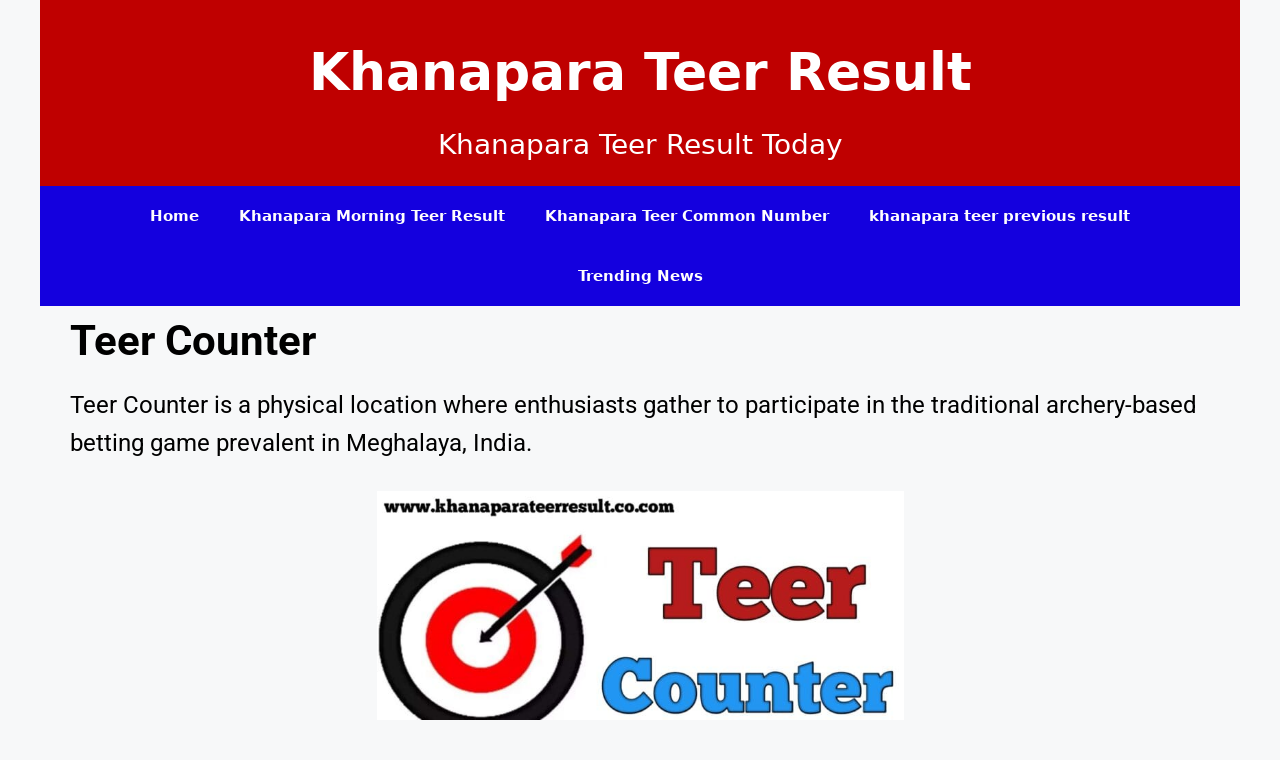

--- FILE ---
content_type: text/html; charset=UTF-8
request_url: https://khanaparateerresult.co.com/teer-counter/
body_size: 18639
content:
<!DOCTYPE html>
<html lang="en-US">
<head>
<!-- Google tag (gtag.js) -->
<script async src="https://www.googletagmanager.com/gtag/js?id=G-WRFCJ4SKMH"></script>
<script>
  window.dataLayer = window.dataLayer || [];
  function gtag(){dataLayer.push(arguments);}
  gtag('js', new Date());

  gtag('config', 'G-WRFCJ4SKMH');
</script>
	

	
		<meta charset="UTF-8">
	<link rel="shortcut icon" href="https://khanaparateerresult.co.com/favicon.ico" type="image/x-icon">
	<meta name='robots' content='index, follow, max-image-preview:large, max-snippet:-1, max-video-preview:-1' />
<meta name="viewport" content="width=device-width, initial-scale=1">
	<!-- This site is optimized with the Yoast SEO plugin v26.7 - https://yoast.com/wordpress/plugins/seo/ -->
	<title>Teer Counter</title><link rel="preload" data-rocket-preload as="image" href="https://khanaparateerresult.co.com/wp-content/uploads/2024/01/teer-counter-300x169.jpg" imagesrcset="https://khanaparateerresult.co.com/wp-content/uploads/2024/01/teer-counter-300x169.jpg 300w, https://khanaparateerresult.co.com/wp-content/uploads/2024/01/teer-counter-1024x576.jpg 1024w, https://khanaparateerresult.co.com/wp-content/uploads/2024/01/teer-counter-768x432.jpg 768w, https://khanaparateerresult.co.com/wp-content/uploads/2024/01/teer-counter.jpg 1280w" imagesizes="(max-width: 527px) 100vw, 527px" fetchpriority="high">
	<meta name="description" content="Teer Counter : A Comprehensive GuideEmbark on a journey through the enigmatic world of teer counters, where archery meets luck in the form of numbers" />
	<link rel="canonical" href="https://khanaparateerresult.co.com/teer-counter/" />
	<meta property="og:locale" content="en_US" />
	<meta property="og:type" content="article" />
	<meta property="og:title" content="Teer Counter" />
	<meta property="og:description" content="Teer Counter : A Comprehensive GuideEmbark on a journey through the enigmatic world of teer counters, where archery meets luck in the form of numbers" />
	<meta property="og:url" content="https://khanaparateerresult.co.com/teer-counter/" />
	<meta property="og:site_name" content="Khanapara Teer Result" />
	<meta property="article:publisher" content="https://www.facebook.com/khanaparateerresultshillong" />
	<meta property="article:published_time" content="2024-01-23T10:19:07+00:00" />
	<meta property="article:modified_time" content="2024-02-28T15:20:27+00:00" />
	<meta property="og:image" content="https://khanaparateerresult.co.com/wp-content/uploads/2024/01/teer-counter-300x169.jpg" />
	<meta name="author" content="khanapara" />
	<meta name="twitter:card" content="summary_large_image" />
	<meta name="twitter:creator" content="@khanaparateerr" />
	<meta name="twitter:site" content="@khanaparateerr" />
	<meta name="twitter:label1" content="Written by" />
	<meta name="twitter:data1" content="khanapara" />
	<meta name="twitter:label2" content="Est. reading time" />
	<meta name="twitter:data2" content="5 minutes" />
	<script type="application/ld+json" class="yoast-schema-graph">{"@context":"https://schema.org","@graph":[{"@type":"Article","@id":"https://khanaparateerresult.co.com/teer-counter/#article","isPartOf":{"@id":"https://khanaparateerresult.co.com/teer-counter/"},"author":{"name":"khanapara","@id":"https://khanaparateerresult.co.com/#/schema/person/a4ba5a6dca3d68b3eab82de8b1598667"},"headline":"Teer Counter","datePublished":"2024-01-23T10:19:07+00:00","dateModified":"2024-02-28T15:20:27+00:00","mainEntityOfPage":{"@id":"https://khanaparateerresult.co.com/teer-counter/"},"wordCount":908,"commentCount":0,"image":{"@id":"https://khanaparateerresult.co.com/teer-counter/#primaryimage"},"thumbnailUrl":"https://khanaparateerresult.co.com/wp-content/uploads/2024/01/teer-counter-300x169.jpg","articleSection":["Blog"],"inLanguage":"en-US","potentialAction":[{"@type":"CommentAction","name":"Comment","target":["https://khanaparateerresult.co.com/teer-counter/#respond"]}]},{"@type":"WebPage","@id":"https://khanaparateerresult.co.com/teer-counter/","url":"https://khanaparateerresult.co.com/teer-counter/","name":"Teer Counter","isPartOf":{"@id":"https://khanaparateerresult.co.com/#website"},"primaryImageOfPage":{"@id":"https://khanaparateerresult.co.com/teer-counter/#primaryimage"},"image":{"@id":"https://khanaparateerresult.co.com/teer-counter/#primaryimage"},"thumbnailUrl":"https://khanaparateerresult.co.com/wp-content/uploads/2024/01/teer-counter-300x169.jpg","datePublished":"2024-01-23T10:19:07+00:00","dateModified":"2024-02-28T15:20:27+00:00","author":{"@id":"https://khanaparateerresult.co.com/#/schema/person/a4ba5a6dca3d68b3eab82de8b1598667"},"description":"Teer Counter : A Comprehensive GuideEmbark on a journey through the enigmatic world of teer counters, where archery meets luck in the form of numbers","breadcrumb":{"@id":"https://khanaparateerresult.co.com/teer-counter/#breadcrumb"},"inLanguage":"en-US","potentialAction":[{"@type":"ReadAction","target":["https://khanaparateerresult.co.com/teer-counter/"]}]},{"@type":"ImageObject","inLanguage":"en-US","@id":"https://khanaparateerresult.co.com/teer-counter/#primaryimage","url":"https://khanaparateerresult.co.com/wp-content/uploads/2024/01/teer-counter.jpg","contentUrl":"https://khanaparateerresult.co.com/wp-content/uploads/2024/01/teer-counter.jpg","width":1280,"height":720,"caption":"teer-counter"},{"@type":"BreadcrumbList","@id":"https://khanaparateerresult.co.com/teer-counter/#breadcrumb","itemListElement":[{"@type":"ListItem","position":1,"name":"Home","item":"https://khanaparateerresult.co.com/"},{"@type":"ListItem","position":2,"name":"Teer Counter"}]},{"@type":"WebSite","@id":"https://khanaparateerresult.co.com/#website","url":"https://khanaparateerresult.co.com/","name":"khanapara Teer Result","description":"Khanapara Teer Result Today","potentialAction":[{"@type":"SearchAction","target":{"@type":"EntryPoint","urlTemplate":"https://khanaparateerresult.co.com/?s={search_term_string}"},"query-input":{"@type":"PropertyValueSpecification","valueRequired":true,"valueName":"search_term_string"}}],"inLanguage":"en-US"},{"@type":"Person","@id":"https://khanaparateerresult.co.com/#/schema/person/a4ba5a6dca3d68b3eab82de8b1598667","name":"khanapara","image":{"@type":"ImageObject","inLanguage":"en-US","@id":"https://khanaparateerresult.co.com/#/schema/person/image/","url":"https://secure.gravatar.com/avatar/1780d1b662a16cd9374c45be08950ed634fbbab9b4e53eb4cf6ea0d730566c76?s=96&d=mm&r=g","contentUrl":"https://secure.gravatar.com/avatar/1780d1b662a16cd9374c45be08950ed634fbbab9b4e53eb4cf6ea0d730566c76?s=96&d=mm&r=g","caption":"khanapara"},"sameAs":["https://khanaparateerresult.co.com/"]}]}</script>
	<!-- / Yoast SEO plugin. -->


<link rel="alternate" type="application/rss+xml" title="Khanapara Teer Result &raquo; Feed" href="https://khanaparateerresult.co.com/feed/" />
<link rel="alternate" type="application/rss+xml" title="Khanapara Teer Result &raquo; Comments Feed" href="https://khanaparateerresult.co.com/comments/feed/" />
<link rel="alternate" type="application/rss+xml" title="Khanapara Teer Result &raquo; Teer Counter Comments Feed" href="https://khanaparateerresult.co.com/teer-counter/feed/" />
<style id='wp-img-auto-sizes-contain-inline-css'>
img:is([sizes=auto i],[sizes^="auto," i]){contain-intrinsic-size:3000px 1500px}
/*# sourceURL=wp-img-auto-sizes-contain-inline-css */
</style>
<style id='wp-emoji-styles-inline-css'>

	img.wp-smiley, img.emoji {
		display: inline !important;
		border: none !important;
		box-shadow: none !important;
		height: 1em !important;
		width: 1em !important;
		margin: 0 0.07em !important;
		vertical-align: -0.1em !important;
		background: none !important;
		padding: 0 !important;
	}
/*# sourceURL=wp-emoji-styles-inline-css */
</style>
<style id='classic-theme-styles-inline-css'>
/*! This file is auto-generated */
.wp-block-button__link{color:#fff;background-color:#32373c;border-radius:9999px;box-shadow:none;text-decoration:none;padding:calc(.667em + 2px) calc(1.333em + 2px);font-size:1.125em}.wp-block-file__button{background:#32373c;color:#fff;text-decoration:none}
/*# sourceURL=/wp-includes/css/classic-themes.min.css */
</style>
<style id='global-styles-inline-css'>
:root{--wp--preset--aspect-ratio--square: 1;--wp--preset--aspect-ratio--4-3: 4/3;--wp--preset--aspect-ratio--3-4: 3/4;--wp--preset--aspect-ratio--3-2: 3/2;--wp--preset--aspect-ratio--2-3: 2/3;--wp--preset--aspect-ratio--16-9: 16/9;--wp--preset--aspect-ratio--9-16: 9/16;--wp--preset--color--black: #000000;--wp--preset--color--cyan-bluish-gray: #abb8c3;--wp--preset--color--white: #ffffff;--wp--preset--color--pale-pink: #f78da7;--wp--preset--color--vivid-red: #cf2e2e;--wp--preset--color--luminous-vivid-orange: #ff6900;--wp--preset--color--luminous-vivid-amber: #fcb900;--wp--preset--color--light-green-cyan: #7bdcb5;--wp--preset--color--vivid-green-cyan: #00d084;--wp--preset--color--pale-cyan-blue: #8ed1fc;--wp--preset--color--vivid-cyan-blue: #0693e3;--wp--preset--color--vivid-purple: #9b51e0;--wp--preset--color--contrast: var(--contrast);--wp--preset--color--contrast-2: var(--contrast-2);--wp--preset--color--contrast-3: var(--contrast-3);--wp--preset--color--base: var(--base);--wp--preset--color--base-2: var(--base-2);--wp--preset--color--base-3: var(--base-3);--wp--preset--color--accent: var(--accent);--wp--preset--gradient--vivid-cyan-blue-to-vivid-purple: linear-gradient(135deg,rgb(6,147,227) 0%,rgb(155,81,224) 100%);--wp--preset--gradient--light-green-cyan-to-vivid-green-cyan: linear-gradient(135deg,rgb(122,220,180) 0%,rgb(0,208,130) 100%);--wp--preset--gradient--luminous-vivid-amber-to-luminous-vivid-orange: linear-gradient(135deg,rgb(252,185,0) 0%,rgb(255,105,0) 100%);--wp--preset--gradient--luminous-vivid-orange-to-vivid-red: linear-gradient(135deg,rgb(255,105,0) 0%,rgb(207,46,46) 100%);--wp--preset--gradient--very-light-gray-to-cyan-bluish-gray: linear-gradient(135deg,rgb(238,238,238) 0%,rgb(169,184,195) 100%);--wp--preset--gradient--cool-to-warm-spectrum: linear-gradient(135deg,rgb(74,234,220) 0%,rgb(151,120,209) 20%,rgb(207,42,186) 40%,rgb(238,44,130) 60%,rgb(251,105,98) 80%,rgb(254,248,76) 100%);--wp--preset--gradient--blush-light-purple: linear-gradient(135deg,rgb(255,206,236) 0%,rgb(152,150,240) 100%);--wp--preset--gradient--blush-bordeaux: linear-gradient(135deg,rgb(254,205,165) 0%,rgb(254,45,45) 50%,rgb(107,0,62) 100%);--wp--preset--gradient--luminous-dusk: linear-gradient(135deg,rgb(255,203,112) 0%,rgb(199,81,192) 50%,rgb(65,88,208) 100%);--wp--preset--gradient--pale-ocean: linear-gradient(135deg,rgb(255,245,203) 0%,rgb(182,227,212) 50%,rgb(51,167,181) 100%);--wp--preset--gradient--electric-grass: linear-gradient(135deg,rgb(202,248,128) 0%,rgb(113,206,126) 100%);--wp--preset--gradient--midnight: linear-gradient(135deg,rgb(2,3,129) 0%,rgb(40,116,252) 100%);--wp--preset--font-size--small: 13px;--wp--preset--font-size--medium: 20px;--wp--preset--font-size--large: 36px;--wp--preset--font-size--x-large: 42px;--wp--preset--spacing--20: 0.44rem;--wp--preset--spacing--30: 0.67rem;--wp--preset--spacing--40: 1rem;--wp--preset--spacing--50: 1.5rem;--wp--preset--spacing--60: 2.25rem;--wp--preset--spacing--70: 3.38rem;--wp--preset--spacing--80: 5.06rem;--wp--preset--shadow--natural: 6px 6px 9px rgba(0, 0, 0, 0.2);--wp--preset--shadow--deep: 12px 12px 50px rgba(0, 0, 0, 0.4);--wp--preset--shadow--sharp: 6px 6px 0px rgba(0, 0, 0, 0.2);--wp--preset--shadow--outlined: 6px 6px 0px -3px rgb(255, 255, 255), 6px 6px rgb(0, 0, 0);--wp--preset--shadow--crisp: 6px 6px 0px rgb(0, 0, 0);}:where(.is-layout-flex){gap: 0.5em;}:where(.is-layout-grid){gap: 0.5em;}body .is-layout-flex{display: flex;}.is-layout-flex{flex-wrap: wrap;align-items: center;}.is-layout-flex > :is(*, div){margin: 0;}body .is-layout-grid{display: grid;}.is-layout-grid > :is(*, div){margin: 0;}:where(.wp-block-columns.is-layout-flex){gap: 2em;}:where(.wp-block-columns.is-layout-grid){gap: 2em;}:where(.wp-block-post-template.is-layout-flex){gap: 1.25em;}:where(.wp-block-post-template.is-layout-grid){gap: 1.25em;}.has-black-color{color: var(--wp--preset--color--black) !important;}.has-cyan-bluish-gray-color{color: var(--wp--preset--color--cyan-bluish-gray) !important;}.has-white-color{color: var(--wp--preset--color--white) !important;}.has-pale-pink-color{color: var(--wp--preset--color--pale-pink) !important;}.has-vivid-red-color{color: var(--wp--preset--color--vivid-red) !important;}.has-luminous-vivid-orange-color{color: var(--wp--preset--color--luminous-vivid-orange) !important;}.has-luminous-vivid-amber-color{color: var(--wp--preset--color--luminous-vivid-amber) !important;}.has-light-green-cyan-color{color: var(--wp--preset--color--light-green-cyan) !important;}.has-vivid-green-cyan-color{color: var(--wp--preset--color--vivid-green-cyan) !important;}.has-pale-cyan-blue-color{color: var(--wp--preset--color--pale-cyan-blue) !important;}.has-vivid-cyan-blue-color{color: var(--wp--preset--color--vivid-cyan-blue) !important;}.has-vivid-purple-color{color: var(--wp--preset--color--vivid-purple) !important;}.has-black-background-color{background-color: var(--wp--preset--color--black) !important;}.has-cyan-bluish-gray-background-color{background-color: var(--wp--preset--color--cyan-bluish-gray) !important;}.has-white-background-color{background-color: var(--wp--preset--color--white) !important;}.has-pale-pink-background-color{background-color: var(--wp--preset--color--pale-pink) !important;}.has-vivid-red-background-color{background-color: var(--wp--preset--color--vivid-red) !important;}.has-luminous-vivid-orange-background-color{background-color: var(--wp--preset--color--luminous-vivid-orange) !important;}.has-luminous-vivid-amber-background-color{background-color: var(--wp--preset--color--luminous-vivid-amber) !important;}.has-light-green-cyan-background-color{background-color: var(--wp--preset--color--light-green-cyan) !important;}.has-vivid-green-cyan-background-color{background-color: var(--wp--preset--color--vivid-green-cyan) !important;}.has-pale-cyan-blue-background-color{background-color: var(--wp--preset--color--pale-cyan-blue) !important;}.has-vivid-cyan-blue-background-color{background-color: var(--wp--preset--color--vivid-cyan-blue) !important;}.has-vivid-purple-background-color{background-color: var(--wp--preset--color--vivid-purple) !important;}.has-black-border-color{border-color: var(--wp--preset--color--black) !important;}.has-cyan-bluish-gray-border-color{border-color: var(--wp--preset--color--cyan-bluish-gray) !important;}.has-white-border-color{border-color: var(--wp--preset--color--white) !important;}.has-pale-pink-border-color{border-color: var(--wp--preset--color--pale-pink) !important;}.has-vivid-red-border-color{border-color: var(--wp--preset--color--vivid-red) !important;}.has-luminous-vivid-orange-border-color{border-color: var(--wp--preset--color--luminous-vivid-orange) !important;}.has-luminous-vivid-amber-border-color{border-color: var(--wp--preset--color--luminous-vivid-amber) !important;}.has-light-green-cyan-border-color{border-color: var(--wp--preset--color--light-green-cyan) !important;}.has-vivid-green-cyan-border-color{border-color: var(--wp--preset--color--vivid-green-cyan) !important;}.has-pale-cyan-blue-border-color{border-color: var(--wp--preset--color--pale-cyan-blue) !important;}.has-vivid-cyan-blue-border-color{border-color: var(--wp--preset--color--vivid-cyan-blue) !important;}.has-vivid-purple-border-color{border-color: var(--wp--preset--color--vivid-purple) !important;}.has-vivid-cyan-blue-to-vivid-purple-gradient-background{background: var(--wp--preset--gradient--vivid-cyan-blue-to-vivid-purple) !important;}.has-light-green-cyan-to-vivid-green-cyan-gradient-background{background: var(--wp--preset--gradient--light-green-cyan-to-vivid-green-cyan) !important;}.has-luminous-vivid-amber-to-luminous-vivid-orange-gradient-background{background: var(--wp--preset--gradient--luminous-vivid-amber-to-luminous-vivid-orange) !important;}.has-luminous-vivid-orange-to-vivid-red-gradient-background{background: var(--wp--preset--gradient--luminous-vivid-orange-to-vivid-red) !important;}.has-very-light-gray-to-cyan-bluish-gray-gradient-background{background: var(--wp--preset--gradient--very-light-gray-to-cyan-bluish-gray) !important;}.has-cool-to-warm-spectrum-gradient-background{background: var(--wp--preset--gradient--cool-to-warm-spectrum) !important;}.has-blush-light-purple-gradient-background{background: var(--wp--preset--gradient--blush-light-purple) !important;}.has-blush-bordeaux-gradient-background{background: var(--wp--preset--gradient--blush-bordeaux) !important;}.has-luminous-dusk-gradient-background{background: var(--wp--preset--gradient--luminous-dusk) !important;}.has-pale-ocean-gradient-background{background: var(--wp--preset--gradient--pale-ocean) !important;}.has-electric-grass-gradient-background{background: var(--wp--preset--gradient--electric-grass) !important;}.has-midnight-gradient-background{background: var(--wp--preset--gradient--midnight) !important;}.has-small-font-size{font-size: var(--wp--preset--font-size--small) !important;}.has-medium-font-size{font-size: var(--wp--preset--font-size--medium) !important;}.has-large-font-size{font-size: var(--wp--preset--font-size--large) !important;}.has-x-large-font-size{font-size: var(--wp--preset--font-size--x-large) !important;}
:where(.wp-block-post-template.is-layout-flex){gap: 1.25em;}:where(.wp-block-post-template.is-layout-grid){gap: 1.25em;}
:where(.wp-block-term-template.is-layout-flex){gap: 1.25em;}:where(.wp-block-term-template.is-layout-grid){gap: 1.25em;}
:where(.wp-block-columns.is-layout-flex){gap: 2em;}:where(.wp-block-columns.is-layout-grid){gap: 2em;}
:root :where(.wp-block-pullquote){font-size: 1.5em;line-height: 1.6;}
/*# sourceURL=global-styles-inline-css */
</style>
<link rel='stylesheet' id='generate-comments-css' href='https://khanaparateerresult.co.com/wp-content/themes/generatepress/assets/css/components/comments.min.css?ver=3.6.0' media='all' />
<link rel='stylesheet' id='generate-widget-areas-css' href='https://khanaparateerresult.co.com/wp-content/themes/generatepress/assets/css/components/widget-areas.min.css?ver=3.6.0' media='all' />
<link rel='stylesheet' id='generate-style-css' href='https://khanaparateerresult.co.com/wp-content/themes/generatepress/assets/css/main.min.css?ver=3.6.0' media='all' />
<style id='generate-style-inline-css'>
body{background-color:var(--base-2);color:#000000;}a{color:var(--accent);}a{text-decoration:underline;}.entry-title a, .site-branding a, a.button, .wp-block-button__link, .main-navigation a{text-decoration:none;}a:hover, a:focus, a:active{color:var(--contrast);}.wp-block-group__inner-container{max-width:1200px;margin-left:auto;margin-right:auto;}.dropdown-click .main-navigation ul ul{display:none;visibility:hidden;}.dropdown-click .main-navigation ul ul ul.toggled-on{left:0;top:auto;position:relative;box-shadow:none;border-bottom:1px solid rgba(0,0,0,0.05);}.dropdown-click .main-navigation ul ul li:last-child > ul.toggled-on{border-bottom:0;}.dropdown-click .main-navigation ul.toggled-on, .dropdown-click .main-navigation ul li.sfHover > ul.toggled-on{display:block;left:auto;right:auto;opacity:1;visibility:visible;pointer-events:auto;height:auto;overflow:visible;float:none;}.dropdown-click .main-navigation.sub-menu-left .sub-menu.toggled-on, .dropdown-click .main-navigation.sub-menu-left ul li.sfHover > ul.toggled-on{right:0;}.dropdown-click nav ul ul ul{background-color:transparent;}.dropdown-click .widget-area .main-navigation ul ul{top:auto;position:absolute;float:none;width:100%;left:-99999px;}.dropdown-click .widget-area .main-navigation ul ul.toggled-on{position:relative;left:0;right:0;}.dropdown-click .widget-area.sidebar .main-navigation ul li.sfHover ul, .dropdown-click .widget-area.sidebar .main-navigation ul li:hover ul{right:0;left:0;}.dropdown-click .sfHover > a > .dropdown-menu-toggle > .gp-icon svg{transform:rotate(180deg);}.menu-item-has-children  .dropdown-menu-toggle[role="presentation"]{pointer-events:none;}:root{--contrast:#222222;--contrast-2:#000000;--contrast-3:#b2b2be;--base:#f0f0f0;--base-2:#f7f8f9;--base-3:#ffffff;--accent:#1e73be;}:root .has-contrast-color{color:var(--contrast);}:root .has-contrast-background-color{background-color:var(--contrast);}:root .has-contrast-2-color{color:var(--contrast-2);}:root .has-contrast-2-background-color{background-color:var(--contrast-2);}:root .has-contrast-3-color{color:var(--contrast-3);}:root .has-contrast-3-background-color{background-color:var(--contrast-3);}:root .has-base-color{color:var(--base);}:root .has-base-background-color{background-color:var(--base);}:root .has-base-2-color{color:var(--base-2);}:root .has-base-2-background-color{background-color:var(--base-2);}:root .has-base-3-color{color:var(--base-3);}:root .has-base-3-background-color{background-color:var(--base-3);}:root .has-accent-color{color:var(--accent);}:root .has-accent-background-color{background-color:var(--accent);}h1{font-weight:600;}@media (max-width:768px){h1{font-size:30px;line-height:1.1em;margin-bottom:19px;}}h2{font-weight:500;}@media (max-width:768px){h2{font-size:24px;}}.main-title{font-size:52px;line-height:2;}@media (max-width:768px){.main-title{font-size:26px;}}.site-description{font-size:28px;}@media (max-width:768px){.site-description{font-size:18px;}}.main-navigation a, .main-navigation .menu-toggle, .main-navigation .menu-bar-items{font-weight:700;line-height:3.1;}body{line-height:1.7;}p{margin-bottom:1.2em;}.top-bar{background-color:#636363;color:#ffffff;}.top-bar a{color:#ffffff;}.top-bar a:hover{color:#303030;}.site-header{background-color:#bf0000;}.main-title a,.main-title a:hover{color:#ffffff;}.site-description{color:#ffffff;}.main-navigation,.main-navigation ul ul{background-color:#1400de;}.main-navigation .main-nav ul li a, .main-navigation .menu-toggle, .main-navigation .menu-bar-items{color:#fffefe;}.main-navigation .main-nav ul li:not([class*="current-menu-"]):hover > a, .main-navigation .main-nav ul li:not([class*="current-menu-"]):focus > a, .main-navigation .main-nav ul li.sfHover:not([class*="current-menu-"]) > a, .main-navigation .menu-bar-item:hover > a, .main-navigation .menu-bar-item.sfHover > a{color:#f7ff00;background-color:#0600c0;}button.menu-toggle:hover,button.menu-toggle:focus{color:#fffefe;}.main-navigation .main-nav ul li[class*="current-menu-"] > a{color:#ffffff;background-color:#0600c0;}.navigation-search input[type="search"],.navigation-search input[type="search"]:active, .navigation-search input[type="search"]:focus, .main-navigation .main-nav ul li.search-item.active > a, .main-navigation .menu-bar-items .search-item.active > a{color:#f7ff00;background-color:#0600c0;}.main-navigation ul ul{background-color:var(--base);}.separate-containers .inside-article, .separate-containers .comments-area, .separate-containers .page-header, .one-container .container, .separate-containers .paging-navigation, .inside-page-header{background-color:var(--base-3);}.entry-title a{color:var(--contrast);}.entry-title a:hover{color:var(--contrast-2);}.entry-meta{color:var(--contrast-2);}.sidebar .widget{background-color:var(--base-3);}.footer-widgets{background-color:#fff7f7;}.footer-widgets a{color:#0a2aff;}.footer-widgets a:hover{color:#0027ff;}.site-info{color:#ffffff;background-color:#281d1d;}input[type="text"],input[type="email"],input[type="url"],input[type="password"],input[type="search"],input[type="tel"],input[type="number"],textarea,select{color:var(--contrast);background-color:var(--base-2);border-color:var(--base);}input[type="text"]:focus,input[type="email"]:focus,input[type="url"]:focus,input[type="password"]:focus,input[type="search"]:focus,input[type="tel"]:focus,input[type="number"]:focus,textarea:focus,select:focus{color:var(--contrast);background-color:var(--base-2);border-color:var(--contrast-3);}button,html input[type="button"],input[type="reset"],input[type="submit"],a.button,a.wp-block-button__link:not(.has-background){color:#ffffff;background-color:#55555e;}button:hover,html input[type="button"]:hover,input[type="reset"]:hover,input[type="submit"]:hover,a.button:hover,button:focus,html input[type="button"]:focus,input[type="reset"]:focus,input[type="submit"]:focus,a.button:focus,a.wp-block-button__link:not(.has-background):active,a.wp-block-button__link:not(.has-background):focus,a.wp-block-button__link:not(.has-background):hover{color:#ffffff;background-color:#3f4047;}a.generate-back-to-top{background-color:rgba( 0,0,0,0.4 );color:#ffffff;}a.generate-back-to-top:hover,a.generate-back-to-top:focus{background-color:rgba( 0,0,0,0.6 );color:#ffffff;}:root{--gp-search-modal-bg-color:var(--base-3);--gp-search-modal-text-color:var(--contrast);--gp-search-modal-overlay-bg-color:rgba(0,0,0,0.2);}@media (max-width:768px){.main-navigation .menu-bar-item:hover > a, .main-navigation .menu-bar-item.sfHover > a{background:none;color:#fffefe;}}.nav-below-header .main-navigation .inside-navigation.grid-container, .nav-above-header .main-navigation .inside-navigation.grid-container{padding:0px 20px 0px 20px;}.site-main .wp-block-group__inner-container{padding:40px;}.separate-containers .paging-navigation{padding-top:20px;padding-bottom:20px;}.entry-content .alignwide, body:not(.no-sidebar) .entry-content .alignfull{margin-left:-40px;width:calc(100% + 80px);max-width:calc(100% + 80px);}.rtl .menu-item-has-children .dropdown-menu-toggle{padding-left:20px;}.rtl .main-navigation .main-nav ul li.menu-item-has-children > a{padding-right:20px;}@media (max-width:768px){.separate-containers .inside-article, .separate-containers .comments-area, .separate-containers .page-header, .separate-containers .paging-navigation, .one-container .site-content, .inside-page-header{padding:30px;}.site-main .wp-block-group__inner-container{padding:30px;}.inside-top-bar{padding-right:30px;padding-left:30px;}.inside-header{padding-right:30px;padding-left:30px;}.widget-area .widget{padding-top:30px;padding-right:30px;padding-bottom:30px;padding-left:30px;}.footer-widgets-container{padding-top:30px;padding-right:30px;padding-bottom:30px;padding-left:30px;}.inside-site-info{padding-right:30px;padding-left:30px;}.entry-content .alignwide, body:not(.no-sidebar) .entry-content .alignfull{margin-left:-30px;width:calc(100% + 60px);max-width:calc(100% + 60px);}.one-container .site-main .paging-navigation{margin-bottom:20px;}}/* End cached CSS */.is-right-sidebar{width:30%;}.is-left-sidebar{width:30%;}.site-content .content-area{width:70%;}@media (max-width:768px){.main-navigation .menu-toggle,.sidebar-nav-mobile:not(#sticky-placeholder){display:block;}.main-navigation ul,.gen-sidebar-nav,.main-navigation:not(.slideout-navigation):not(.toggled) .main-nav > ul,.has-inline-mobile-toggle #site-navigation .inside-navigation > *:not(.navigation-search):not(.main-nav){display:none;}.nav-align-right .inside-navigation,.nav-align-center .inside-navigation{justify-content:space-between;}}
.elementor-template-full-width .site-content{display:block;}
/*# sourceURL=generate-style-inline-css */
</style>
<link rel='stylesheet' id='elementor-frontend-css' href='https://khanaparateerresult.co.com/wp-content/plugins/elementor/assets/css/frontend.min.css?ver=3.34.1' media='all' />
<link rel='stylesheet' id='elementor-post-11-css' href='https://khanaparateerresult.co.com/wp-content/uploads/elementor/css/post-11.css?ver=1768487641' media='all' />
<link rel='stylesheet' id='elementor-post-452-css' href='https://khanaparateerresult.co.com/wp-content/uploads/elementor/css/post-452.css?ver=1768487641' media='all' />
<link data-minify="1" rel='stylesheet' id='elementor-gf-local-roboto-css' href='https://khanaparateerresult.co.com/wp-content/cache/min/1/wp-content/uploads/elementor/google-fonts/css/roboto.css?ver=1768487642' media='all' />
<link data-minify="1" rel='stylesheet' id='elementor-gf-local-robotoslab-css' href='https://khanaparateerresult.co.com/wp-content/cache/min/1/wp-content/uploads/elementor/google-fonts/css/robotoslab.css?ver=1768487642' media='all' />
<script src="https://khanaparateerresult.co.com/wp-includes/js/jquery/jquery.min.js?ver=3.7.1" id="jquery-core-js"></script>
<script src="https://khanaparateerresult.co.com/wp-includes/js/jquery/jquery-migrate.min.js?ver=3.4.1" id="jquery-migrate-js"></script>
<link rel="https://api.w.org/" href="https://khanaparateerresult.co.com/wp-json/" /><link rel="alternate" title="JSON" type="application/json" href="https://khanaparateerresult.co.com/wp-json/wp/v2/posts/433" />    		<script  id="feedify_webscript" >
				var feedify = feedify || {};
				window.feedify_options={fedify_url:"https://app.feedify.net/",sw:"/wp-content/plugins/push-notification-by-feedify/sdk_files",scope:"/wp-content/plugins/push-notification-by-feedify/sdk_files/push/"};
				(function (window, document){
					function addScript( script_url ){
						var s = document.createElement('script');
						s.type = 'text/javascript';
						s.src = script_url;
						document.getElementsByTagName('head')[0].appendChild(s);
					}
					addScript('https://cdn.feedify.net/getjs/feedbackembad-min-3.0.js');
				})(window, document);
			</script>
    	<link rel="pingback" href="https://khanaparateerresult.co.com/xmlrpc.php">
<meta name="generator" content="Elementor 3.34.1; features: e_font_icon_svg, additional_custom_breakpoints; settings: css_print_method-external, google_font-enabled, font_display-swap">
			<style>
				.e-con.e-parent:nth-of-type(n+4):not(.e-lazyloaded):not(.e-no-lazyload),
				.e-con.e-parent:nth-of-type(n+4):not(.e-lazyloaded):not(.e-no-lazyload) * {
					background-image: none !important;
				}
				@media screen and (max-height: 1024px) {
					.e-con.e-parent:nth-of-type(n+3):not(.e-lazyloaded):not(.e-no-lazyload),
					.e-con.e-parent:nth-of-type(n+3):not(.e-lazyloaded):not(.e-no-lazyload) * {
						background-image: none !important;
					}
				}
				@media screen and (max-height: 640px) {
					.e-con.e-parent:nth-of-type(n+2):not(.e-lazyloaded):not(.e-no-lazyload),
					.e-con.e-parent:nth-of-type(n+2):not(.e-lazyloaded):not(.e-no-lazyload) * {
						background-image: none !important;
					}
				}
			</style>
			<link rel="icon" href="https://khanaparateerresult.co.com/wp-content/uploads/2024/01/cropped-images-9-32x32.jpeg" sizes="32x32" />
<link rel="icon" href="https://khanaparateerresult.co.com/wp-content/uploads/2024/01/cropped-images-9-192x192.jpeg" sizes="192x192" />
<link rel="apple-touch-icon" href="https://khanaparateerresult.co.com/wp-content/uploads/2024/01/cropped-images-9-180x180.jpeg" />
<meta name="msapplication-TileImage" content="https://khanaparateerresult.co.com/wp-content/uploads/2024/01/cropped-images-9-270x270.jpeg" />
		<style id="wp-custom-css">
			p {
  font-size: 24px;
  line-height: 1.6; /* optional: readability improve करने के लिए */
}

.disclaimer {
  background: #fff9f0;
  border-left: 4px solid #f59e0b;
  padding: 12px 15px;
  margin: 15px 0;
  font-size: 15px;
  line-height: 1.5;
  border-radius: 5px;
}

.copyright {
  text-align: center;
  font-size: 14px;
  color: #ccc;         /* हल्का grey ताकि soft दिखे */
  padding: 12px 0;
  border-top: 1px solid #333; /* dark divider */
  margin-top: 20px;
}
.copyright strong {
  color: #fff;         /* brand/important text white */
}



		</style>
		<noscript><style id="rocket-lazyload-nojs-css">.rll-youtube-player, [data-lazy-src]{display:none !important;}</style></noscript><meta name="yandex-verification" content="bdf2cea521abe224" />	

	<style id="rocket-lazyrender-inline-css">[data-wpr-lazyrender] {content-visibility: auto;}</style><meta name="generator" content="WP Rocket 3.19.4" data-wpr-features="wpr_minify_js wpr_lazyload_images wpr_automatic_lazy_rendering wpr_oci wpr_minify_css wpr_desktop" /></head>

<body class="wp-singular post-template-default single single-post postid-433 single-format-standard wp-embed-responsive wp-theme-generatepress right-sidebar nav-below-header separate-containers header-aligned-center dropdown-click dropdown-click-menu-item elementor-default elementor-template-full-width elementor-kit-11 elementor-page-452 full-width-content" itemtype="https://schema.org/Blog" itemscope>
	<a class="screen-reader-text skip-link" href="#content" title="Skip to content">Skip to content</a>		<header class="site-header grid-container" id="masthead" aria-label="Site"  itemtype="https://schema.org/WPHeader" itemscope>
			<div  class="inside-header grid-container">
				<div  class="site-branding">
						<p class="main-title" itemprop="headline">
					<a href="https://khanaparateerresult.co.com/" rel="home">Khanapara Teer Result</a>
				</p>
						<p class="site-description" itemprop="description">Khanapara Teer Result Today</p>
					</div>			</div>
		</header>
				<nav class="main-navigation grid-container nav-align-center sub-menu-left" id="site-navigation" aria-label="Primary"  itemtype="https://schema.org/SiteNavigationElement" itemscope>
			<div class="inside-navigation grid-container">
								<button class="menu-toggle" aria-controls="primary-menu" aria-expanded="false">
					<span class="gp-icon icon-menu-bars"><svg viewBox="0 0 512 512" aria-hidden="true" xmlns="http://www.w3.org/2000/svg" width="1em" height="1em"><path d="M0 96c0-13.255 10.745-24 24-24h464c13.255 0 24 10.745 24 24s-10.745 24-24 24H24c-13.255 0-24-10.745-24-24zm0 160c0-13.255 10.745-24 24-24h464c13.255 0 24 10.745 24 24s-10.745 24-24 24H24c-13.255 0-24-10.745-24-24zm0 160c0-13.255 10.745-24 24-24h464c13.255 0 24 10.745 24 24s-10.745 24-24 24H24c-13.255 0-24-10.745-24-24z" /></svg><svg viewBox="0 0 512 512" aria-hidden="true" xmlns="http://www.w3.org/2000/svg" width="1em" height="1em"><path d="M71.029 71.029c9.373-9.372 24.569-9.372 33.942 0L256 222.059l151.029-151.03c9.373-9.372 24.569-9.372 33.942 0 9.372 9.373 9.372 24.569 0 33.942L289.941 256l151.03 151.029c9.372 9.373 9.372 24.569 0 33.942-9.373 9.372-24.569 9.372-33.942 0L256 289.941l-151.029 151.03c-9.373 9.372-24.569 9.372-33.942 0-9.372-9.373-9.372-24.569 0-33.942L222.059 256 71.029 104.971c-9.372-9.373-9.372-24.569 0-33.942z" /></svg></span><span class="mobile-menu">Menu</span>				</button>
				<div id="primary-menu" class="main-nav"><ul id="menu-main" class=" menu sf-menu"><li id="menu-item-93" class="menu-item menu-item-type-custom menu-item-object-custom menu-item-home menu-item-93"><a href="https://khanaparateerresult.co.com">Home</a></li>
<li id="menu-item-2532" class="menu-item menu-item-type-post_type menu-item-object-post menu-item-2532"><a href="https://khanaparateerresult.co.com/khanapara-morning-teer-result/">Khanapara Morning Teer Result</a></li>
<li id="menu-item-2533" class="menu-item menu-item-type-post_type menu-item-object-post menu-item-2533"><a href="https://khanaparateerresult.co.com/khanapara-teer-common-number/">Khanapara Teer Common Number</a></li>
<li id="menu-item-2534" class="menu-item menu-item-type-post_type menu-item-object-post menu-item-2534"><a href="https://khanaparateerresult.co.com/khanapara-teer-previous-result/">khanapara teer previous result</a></li>
<li id="menu-item-6897" class="menu-item menu-item-type-taxonomy menu-item-object-category menu-item-6897"><a href="https://khanaparateerresult.co.com/trending-news/">Trending News</a></li>
</ul></div>			</div>
		</nav>
		
	<div  class="site grid-container container hfeed" id="page">
				<div  class="site-content" id="content">
					<div  data-elementor-type="single-post" data-elementor-id="452" class="elementor elementor-452 elementor-location-single post-433 post type-post status-publish format-standard hentry category-blog" data-elementor-post-type="elementor_library">
			<div class="elementor-element elementor-element-3f3d9ac e-flex e-con-boxed e-con e-parent" data-id="3f3d9ac" data-element_type="container">
					<div class="e-con-inner">
				<div class="elementor-element elementor-element-6c208de elementor-widget elementor-widget-theme-post-content" data-id="6c208de" data-element_type="widget" data-widget_type="theme-post-content.default">
				<div class="elementor-widget-container">
					<div class="flex flex-grow flex-col max-w-full">
<div class="min-h-[20px] text-message flex flex-col items-start gap-3 whitespace-pre-wrap break-words [.text-message+&amp;]:mt-5 overflow-x-auto" data-message-author-role="assistant" data-message-id="71d541ee-8f94-44a2-b12a-88f69c667b2d">
<div class="markdown prose w-full break-words dark:prose-invert light">
<h1><strong>Teer Counter<br />
</strong></h1>
<p>Teer Counter is a physical location where enthusiasts gather to participate in the traditional archery-based betting game prevalent in Meghalaya, India.</p>
<p><img fetchpriority="high" fetchpriority="high" decoding="async" class=" wp-image-1337 aligncenter" src="https://khanaparateerresult.co.com/wp-content/uploads/2024/01/teer-counter-300x169.jpg" alt="teer-counter" width="527" height="297" srcset="https://khanaparateerresult.co.com/wp-content/uploads/2024/01/teer-counter-300x169.jpg 300w, https://khanaparateerresult.co.com/wp-content/uploads/2024/01/teer-counter-1024x576.jpg 1024w, https://khanaparateerresult.co.com/wp-content/uploads/2024/01/teer-counter-768x432.jpg 768w, https://khanaparateerresult.co.com/wp-content/uploads/2024/01/teer-counter.jpg 1280w" sizes="(max-width: 527px) 100vw, 527px" /></p>
<p>These counters are scattered throughout the state and serve as hubs for players to place their bets on the outcome of Teer rounds.</p>
</div>
<div></div>
<div class="markdown prose w-full break-words dark:prose-invert light">
<p>Managed by local operators, Teer Counters attract a diverse crowd of players, ranging from casual bettors to dedicated enthusiasts. The atmosphere at Teer Counters is often lively and bustling, with players eagerly awaiting the results of each round.</p>
<h2><strong>Shillong Teer Counter</strong></h2>
<p>hillong Teer Counter is a pivotal hub for participants engaging in the traditional archery-based betting game, prevalent in Meghalaya, India.</p>
<p>Situated in Shillong, the capital city, these counters facilitate the placement of bets on the anticipated outcomes of Teer rounds. Managed by local operators, Shillong Teer Counters attract a diverse spectrum of players, ranging from avid enthusiasts to occasional bettors.</p>
<p>The atmosphere at these counters is typically vibrant, characterized by excitement and anticipation as participants eagerly await the results.</p>
<h2><strong>Khanapara Teer Counter</strong></h2>
<p>Khanapara Teer Counter serves as a focal point for enthusiasts participating in the traditional archery-based betting game in Khanapara, Meghalaya, India.</p>
<p>These counters are strategically located throughout the region, providing convenient access for players to place their bets on the Teer rounds. Operated by local authorities, Khanapara Teer Counters attract a diverse array of participants, ranging from seasoned players to newcomers seeking to try their luck.</p>
<p>The ambiance at these counters is often bustling, with excitement and anticipation filling the air as players eagerly await the announcement of Teer results.</p>
<h2><strong>Juwai Teer Counter</strong></h2>
<p>Juwai Teer Counter serves as a prominent venue for enthusiasts engaging in the traditional archery-based betting game in Juwai, Meghalaya, India.</p>
<p>Positioned strategically within the locality, these counters provide a convenient platform for players to place their bets on the Teer rounds.</p>
<p>Operated by local authorities or independent operators, Juwai Teer Counters attract a diverse range of participants, from avid players to occasional bettors.</p>
<p>The atmosphere at these counters is typically bustling and energetic, with anticipation running high as players eagerly await the announcement of Teer results.</p>
<h2><strong>Teer Hit Numbers</strong></h2>
<p>Teer Hit Numbers are the winning digits drawn in the traditional archery-based betting game prevalent in Meghalaya, India. These numbers, typically ranging from 0 to 99, are determined through the outcome of archery sessions held in designated locations.</p>
<p>Players place bets on these numbers, and successful predictions yield cash prizes. Teer Hit Numbers play a crucial role in determining winners and payouts for each round of the game.</p>
<p>Enthusiasts analyze previous results, trends, and other factors to make informed bets, hoping to correctly predict the Hit Numbers.</p>
<h2><strong>Teer Common Numbers</strong></h2>
<p>eer Common Numbers are frequently predicted digits in the traditional archery-based betting game, prevalent in Meghalaya, India. These numbers, often shared among enthusiasts, are believed to have a higher probability of being drawn in Teer rounds.</p>
<p>Players analyze historical data, trends, and other factors to identify these common numbers, which they then use to place their bets.</p>
<p>While not guaranteed, Teer Common Numbers serve as guiding principles for many bettors, influencing their betting decisions and strategies.</p>
<h2><strong>Teer Night Common Numbers</strong></h2>
<p>Teer Night Common Numbers refer to the frequently predicted digits in the traditional archery-based betting game, particularly for evening rounds, prevalent in Meghalaya, India.</p>
<p>Enthusiasts meticulously analyze historical data, patterns, and other factors to identify these common numbers, believed to have higher chances of being drawn.</p>
<p>Players rely on these numbers as guiding principles when placing their bets for Teer Night rounds. While not guaranteed, Teer Night Common Numbers contribute to the strategic approach of many bettors, influencing their betting decisions.</p>
<h2><strong>Frequently Asked Questions : </strong><strong>Teer Counter </strong></h2>
<p><strong>What is the significance of teer hitt numbers?</strong></p>
<p>Teer hitt numbers are the results determined by the arrows hitting the targets during teer counter games. These numbers hold immense significance as they determine the winners and shape the fortunes of teer enthusiasts.</p>
<p><strong>How do teer common numbers influence predictions?</strong></p>
<p>Teer common numbers are believed to follow certain patterns and trends. Enthusiasts analyze these numbers to enhance their prediction strategies, hoping for consistency in outcomes across different teer counters.</p>
<p><strong>What makes teer night common numbers unique?</strong></p>
<p>Teer night common numbers refer to the outcomes of night rounds at teer counters. The allure of predicting numbers in the twilight hours adds an extra layer of excitement to the teer counter experience, making it a round-the-clock pursuit for enthusiasts.</p>
<p><strong>Can teer counters be visited for cultural experiences?</strong></p>
<p>Absolutely! Teer counters not only offer a glimpse into the thrilling world of archery and numbers but also provide a cultural experience rooted in tradition. Visitors can witness the unique blend of skill and chance while immersing themselves in the local teer culture.</p>
<p><strong>How do enthusiasts analyze teer counter data for predictions?</strong></p>
<p>Teer enthusiasts analyze historical data, observe patterns, and may even incorporate superstitions or divine intervention in their analysis. The goal is to decipher the trends that may influence the outcomes of teer hitt numbers and common numbers.</p>
<p>In conclusion, teer counters stand as living embodiments of cultural richness, tradition, and the thrill of chance. Whether it&#8217;s the Shillong Teer Counter, Khanapara Teer Counter, or Juwai Teer Counter, each has its unique charm, attracting enthusiasts eager to unravel the mysteries of teer hitt numbers and common numbers. As the arrows fly and the numbers are revealed, teer counters continue to captivate the imagination of those seeking a blend of skill, luck, and cultural immersion.</p>
</div>
</div>
</div>
				</div>
				</div>
					</div>
				</div>
				</div>
		
	</div>
</div>


<div data-wpr-lazyrender="1" class="site-footer grid-container">
				<div  id="footer-widgets" class="site footer-widgets">
				<div  class="footer-widgets-container">
					<div class="inside-footer-widgets">
							<div class="footer-widget-1">
		<aside id="block-33" class="widget inner-padding widget_block widget_text">
<p class="has-medium-font-size"><strong>Follow Us</strong></p>
</aside><aside id="block-34" class="widget inner-padding widget_block">
<ul class="wp-block-list">
<li><a href="https://www.facebook.com/khanaparateerresultshillong">Facebook</a></li>



<li><a href="https://twitter.com/khanaparateerr">Twitter</a></li>



<li><a href="https://www.linkedin.com/in/khanaparateerresult">Linkden</a></li>



<li><a href="https://t.me/khanaparateerresultshillong">Telegram</a></li>



<li><a href="https://youtube.com/@khanaparateerresultshillong">Youtube</a></li>
</ul>
</aside>	</div>
		<div class="footer-widget-2">
		<aside id="block-10" class="widget inner-padding widget_block widget_text">
<p class="has-medium-font-size"><strong>Site Links</strong></p>
</aside><aside id="block-11" class="widget inner-padding widget_block">
<ul class="wp-block-list">
<li><a href="/about-us/">About Us</a></li>



<li><a href="/contact-us/">Contact Us</a></li>



<li><a href="/disclaimer/">Disclaimer</a></li>



<li><a href="/privacy-policy/">Privacy Policy</a></li>
</ul>
</aside>	</div>
						</div>
				</div>
			</div>
					<footer class="site-info" aria-label="Site"  itemtype="https://schema.org/WPFooter" itemscope>
			<div  class="inside-site-info">
								<div class="copyright-bar">
					<div class="copyright">
  Copyright © 2025 · KHANAPARA TEER RESULT - All Rights Reserved
</div>				</div>
			</div>
		</footer>
		</div>

<script type="speculationrules">
{"prefetch":[{"source":"document","where":{"and":[{"href_matches":"/*"},{"not":{"href_matches":["/wp-*.php","/wp-admin/*","/wp-content/uploads/*","/wp-content/*","/wp-content/plugins/*","/wp-content/themes/generatepress/*","/*\\?(.+)"]}},{"not":{"selector_matches":"a[rel~=\"nofollow\"]"}},{"not":{"selector_matches":".no-prefetch, .no-prefetch a"}}]},"eagerness":"conservative"}]}
</script>
<script id="generate-a11y">
!function(){"use strict";if("querySelector"in document&&"addEventListener"in window){var e=document.body;e.addEventListener("pointerdown",(function(){e.classList.add("using-mouse")}),{passive:!0}),e.addEventListener("keydown",(function(){e.classList.remove("using-mouse")}),{passive:!0})}}();
</script>
			<script>
				const lazyloadRunObserver = () => {
					const lazyloadBackgrounds = document.querySelectorAll( `.e-con.e-parent:not(.e-lazyloaded)` );
					const lazyloadBackgroundObserver = new IntersectionObserver( ( entries ) => {
						entries.forEach( ( entry ) => {
							if ( entry.isIntersecting ) {
								let lazyloadBackground = entry.target;
								if( lazyloadBackground ) {
									lazyloadBackground.classList.add( 'e-lazyloaded' );
								}
								lazyloadBackgroundObserver.unobserve( entry.target );
							}
						});
					}, { rootMargin: '200px 0px 200px 0px' } );
					lazyloadBackgrounds.forEach( ( lazyloadBackground ) => {
						lazyloadBackgroundObserver.observe( lazyloadBackground );
					} );
				};
				const events = [
					'DOMContentLoaded',
					'elementor/lazyload/observe',
				];
				events.forEach( ( event ) => {
					document.addEventListener( event, lazyloadRunObserver );
				} );
			</script>
			<script id="generate-menu-js-before">
var generatepressMenu = {"toggleOpenedSubMenus":true,"openSubMenuLabel":"Open Sub-Menu","closeSubMenuLabel":"Close Sub-Menu"};
//# sourceURL=generate-menu-js-before
</script>
<script src="https://khanaparateerresult.co.com/wp-content/themes/generatepress/assets/js/menu.min.js?ver=3.6.0" id="generate-menu-js"></script>
<script id="generate-dropdown-click-js-before">
var generatepressDropdownClick = {"openSubMenuLabel":"Open Sub-Menu","closeSubMenuLabel":"Close Sub-Menu"};
//# sourceURL=generate-dropdown-click-js-before
</script>
<script src="https://khanaparateerresult.co.com/wp-content/themes/generatepress/assets/js/dropdown-click.min.js?ver=3.6.0" id="generate-dropdown-click-js"></script>
<script src="https://khanaparateerresult.co.com/wp-includes/js/comment-reply.min.js?ver=6.9" id="comment-reply-js" async data-wp-strategy="async" fetchpriority="low"></script>
<script src="https://khanaparateerresult.co.com/wp-content/plugins/elementor/assets/js/webpack.runtime.min.js?ver=3.34.1" id="elementor-webpack-runtime-js"></script>
<script src="https://khanaparateerresult.co.com/wp-content/plugins/elementor/assets/js/frontend-modules.min.js?ver=3.34.1" id="elementor-frontend-modules-js"></script>
<script src="https://khanaparateerresult.co.com/wp-includes/js/jquery/ui/core.min.js?ver=1.13.3" id="jquery-ui-core-js"></script>
<script id="elementor-frontend-js-before">
var elementorFrontendConfig = {"environmentMode":{"edit":false,"wpPreview":false,"isScriptDebug":false},"i18n":{"shareOnFacebook":"Share on Facebook","shareOnTwitter":"Share on Twitter","pinIt":"Pin it","download":"Download","downloadImage":"Download image","fullscreen":"Fullscreen","zoom":"Zoom","share":"Share","playVideo":"Play Video","previous":"Previous","next":"Next","close":"Close","a11yCarouselPrevSlideMessage":"Previous slide","a11yCarouselNextSlideMessage":"Next slide","a11yCarouselFirstSlideMessage":"This is the first slide","a11yCarouselLastSlideMessage":"This is the last slide","a11yCarouselPaginationBulletMessage":"Go to slide"},"is_rtl":false,"breakpoints":{"xs":0,"sm":480,"md":768,"lg":1025,"xl":1440,"xxl":1600},"responsive":{"breakpoints":{"mobile":{"label":"Mobile Portrait","value":767,"default_value":767,"direction":"max","is_enabled":true},"mobile_extra":{"label":"Mobile Landscape","value":880,"default_value":880,"direction":"max","is_enabled":false},"tablet":{"label":"Tablet Portrait","value":1024,"default_value":1024,"direction":"max","is_enabled":true},"tablet_extra":{"label":"Tablet Landscape","value":1200,"default_value":1200,"direction":"max","is_enabled":false},"laptop":{"label":"Laptop","value":1366,"default_value":1366,"direction":"max","is_enabled":false},"widescreen":{"label":"Widescreen","value":2400,"default_value":2400,"direction":"min","is_enabled":false}},"hasCustomBreakpoints":false},"version":"3.34.1","is_static":false,"experimentalFeatures":{"e_font_icon_svg":true,"additional_custom_breakpoints":true,"container":true,"theme_builder_v2":true,"nested-elements":true,"home_screen":true,"global_classes_should_enforce_capabilities":true,"e_variables":true,"cloud-library":true,"e_opt_in_v4_page":true,"e_interactions":true,"import-export-customization":true,"e_pro_variables":true},"urls":{"assets":"https:\/\/khanaparateerresult.co.com\/wp-content\/plugins\/elementor\/assets\/","ajaxurl":"https:\/\/khanaparateerresult.co.com\/wp-admin\/admin-ajax.php","uploadUrl":"https:\/\/khanaparateerresult.co.com\/wp-content\/uploads"},"nonces":{"floatingButtonsClickTracking":"3f638a931e"},"swiperClass":"swiper","settings":{"page":[],"editorPreferences":[]},"kit":{"active_breakpoints":["viewport_mobile","viewport_tablet"],"global_image_lightbox":"yes","lightbox_enable_counter":"yes","lightbox_enable_fullscreen":"yes","lightbox_enable_zoom":"yes","lightbox_enable_share":"yes","lightbox_title_src":"title","lightbox_description_src":"description"},"post":{"id":433,"title":"Teer%20Counter","excerpt":"","featuredImage":false}};
//# sourceURL=elementor-frontend-js-before
</script>
<script src="https://khanaparateerresult.co.com/wp-content/plugins/elementor/assets/js/frontend.min.js?ver=3.34.1" id="elementor-frontend-js"></script>
<script id="getkey_ajax-js-extra">
var the_ajax_script = {"ajaxurl":"https://khanaparateerresult.co.com/wp-admin/admin-ajax.php","nonce":"be4b9d95e3"};
//# sourceURL=getkey_ajax-js-extra
</script>
<script data-minify="1" src="https://khanaparateerresult.co.com/wp-content/cache/min/1/wp-content/plugins/push-notification-by-feedify/getkey_ajax.js?ver=1767707671" id="getkey_ajax-js"></script>
<script src="https://khanaparateerresult.co.com/wp-content/plugins/pro-elements/assets/js/webpack-pro.runtime.min.js?ver=3.34.0" id="elementor-pro-webpack-runtime-js"></script>
<script src="https://khanaparateerresult.co.com/wp-includes/js/dist/hooks.min.js?ver=dd5603f07f9220ed27f1" id="wp-hooks-js"></script>
<script src="https://khanaparateerresult.co.com/wp-includes/js/dist/i18n.min.js?ver=c26c3dc7bed366793375" id="wp-i18n-js"></script>
<script id="wp-i18n-js-after">
wp.i18n.setLocaleData( { 'text direction\u0004ltr': [ 'ltr' ] } );
//# sourceURL=wp-i18n-js-after
</script>
<script id="elementor-pro-frontend-js-before">
var ElementorProFrontendConfig = {"ajaxurl":"https:\/\/khanaparateerresult.co.com\/wp-admin\/admin-ajax.php","nonce":"c3b5e7e977","urls":{"assets":"https:\/\/khanaparateerresult.co.com\/wp-content\/plugins\/pro-elements\/assets\/","rest":"https:\/\/khanaparateerresult.co.com\/wp-json\/"},"settings":{"lazy_load_background_images":true},"popup":{"hasPopUps":false},"shareButtonsNetworks":{"facebook":{"title":"Facebook","has_counter":true},"twitter":{"title":"Twitter"},"linkedin":{"title":"LinkedIn","has_counter":true},"pinterest":{"title":"Pinterest","has_counter":true},"reddit":{"title":"Reddit","has_counter":true},"vk":{"title":"VK","has_counter":true},"odnoklassniki":{"title":"OK","has_counter":true},"tumblr":{"title":"Tumblr"},"digg":{"title":"Digg"},"skype":{"title":"Skype"},"stumbleupon":{"title":"StumbleUpon","has_counter":true},"mix":{"title":"Mix"},"telegram":{"title":"Telegram"},"pocket":{"title":"Pocket","has_counter":true},"xing":{"title":"XING","has_counter":true},"whatsapp":{"title":"WhatsApp"},"email":{"title":"Email"},"print":{"title":"Print"},"x-twitter":{"title":"X"},"threads":{"title":"Threads"}},"facebook_sdk":{"lang":"en_US","app_id":""},"lottie":{"defaultAnimationUrl":"https:\/\/khanaparateerresult.co.com\/wp-content\/plugins\/pro-elements\/modules\/lottie\/assets\/animations\/default.json"}};
//# sourceURL=elementor-pro-frontend-js-before
</script>
<script src="https://khanaparateerresult.co.com/wp-content/plugins/pro-elements/assets/js/frontend.min.js?ver=3.34.0" id="elementor-pro-frontend-js"></script>
<script src="https://khanaparateerresult.co.com/wp-content/plugins/pro-elements/assets/js/elements-handlers.min.js?ver=3.34.0" id="pro-elements-handlers-js"></script>
<script id="wp-emoji-settings" type="application/json">
{"baseUrl":"https://s.w.org/images/core/emoji/17.0.2/72x72/","ext":".png","svgUrl":"https://s.w.org/images/core/emoji/17.0.2/svg/","svgExt":".svg","source":{"concatemoji":"https://khanaparateerresult.co.com/wp-includes/js/wp-emoji-release.min.js?ver=6.9"}}
</script>
<script type="module">
/*! This file is auto-generated */
const a=JSON.parse(document.getElementById("wp-emoji-settings").textContent),o=(window._wpemojiSettings=a,"wpEmojiSettingsSupports"),s=["flag","emoji"];function i(e){try{var t={supportTests:e,timestamp:(new Date).valueOf()};sessionStorage.setItem(o,JSON.stringify(t))}catch(e){}}function c(e,t,n){e.clearRect(0,0,e.canvas.width,e.canvas.height),e.fillText(t,0,0);t=new Uint32Array(e.getImageData(0,0,e.canvas.width,e.canvas.height).data);e.clearRect(0,0,e.canvas.width,e.canvas.height),e.fillText(n,0,0);const a=new Uint32Array(e.getImageData(0,0,e.canvas.width,e.canvas.height).data);return t.every((e,t)=>e===a[t])}function p(e,t){e.clearRect(0,0,e.canvas.width,e.canvas.height),e.fillText(t,0,0);var n=e.getImageData(16,16,1,1);for(let e=0;e<n.data.length;e++)if(0!==n.data[e])return!1;return!0}function u(e,t,n,a){switch(t){case"flag":return n(e,"\ud83c\udff3\ufe0f\u200d\u26a7\ufe0f","\ud83c\udff3\ufe0f\u200b\u26a7\ufe0f")?!1:!n(e,"\ud83c\udde8\ud83c\uddf6","\ud83c\udde8\u200b\ud83c\uddf6")&&!n(e,"\ud83c\udff4\udb40\udc67\udb40\udc62\udb40\udc65\udb40\udc6e\udb40\udc67\udb40\udc7f","\ud83c\udff4\u200b\udb40\udc67\u200b\udb40\udc62\u200b\udb40\udc65\u200b\udb40\udc6e\u200b\udb40\udc67\u200b\udb40\udc7f");case"emoji":return!a(e,"\ud83e\u1fac8")}return!1}function f(e,t,n,a){let r;const o=(r="undefined"!=typeof WorkerGlobalScope&&self instanceof WorkerGlobalScope?new OffscreenCanvas(300,150):document.createElement("canvas")).getContext("2d",{willReadFrequently:!0}),s=(o.textBaseline="top",o.font="600 32px Arial",{});return e.forEach(e=>{s[e]=t(o,e,n,a)}),s}function r(e){var t=document.createElement("script");t.src=e,t.defer=!0,document.head.appendChild(t)}a.supports={everything:!0,everythingExceptFlag:!0},new Promise(t=>{let n=function(){try{var e=JSON.parse(sessionStorage.getItem(o));if("object"==typeof e&&"number"==typeof e.timestamp&&(new Date).valueOf()<e.timestamp+604800&&"object"==typeof e.supportTests)return e.supportTests}catch(e){}return null}();if(!n){if("undefined"!=typeof Worker&&"undefined"!=typeof OffscreenCanvas&&"undefined"!=typeof URL&&URL.createObjectURL&&"undefined"!=typeof Blob)try{var e="postMessage("+f.toString()+"("+[JSON.stringify(s),u.toString(),c.toString(),p.toString()].join(",")+"));",a=new Blob([e],{type:"text/javascript"});const r=new Worker(URL.createObjectURL(a),{name:"wpTestEmojiSupports"});return void(r.onmessage=e=>{i(n=e.data),r.terminate(),t(n)})}catch(e){}i(n=f(s,u,c,p))}t(n)}).then(e=>{for(const n in e)a.supports[n]=e[n],a.supports.everything=a.supports.everything&&a.supports[n],"flag"!==n&&(a.supports.everythingExceptFlag=a.supports.everythingExceptFlag&&a.supports[n]);var t;a.supports.everythingExceptFlag=a.supports.everythingExceptFlag&&!a.supports.flag,a.supports.everything||((t=a.source||{}).concatemoji?r(t.concatemoji):t.wpemoji&&t.twemoji&&(r(t.twemoji),r(t.wpemoji)))});
//# sourceURL=https://khanaparateerresult.co.com/wp-includes/js/wp-emoji-loader.min.js
</script>
<script>window.lazyLoadOptions=[{elements_selector:"img[data-lazy-src],.rocket-lazyload",data_src:"lazy-src",data_srcset:"lazy-srcset",data_sizes:"lazy-sizes",class_loading:"lazyloading",class_loaded:"lazyloaded",threshold:300,callback_loaded:function(element){if(element.tagName==="IFRAME"&&element.dataset.rocketLazyload=="fitvidscompatible"){if(element.classList.contains("lazyloaded")){if(typeof window.jQuery!="undefined"){if(jQuery.fn.fitVids){jQuery(element).parent().fitVids()}}}}}},{elements_selector:".rocket-lazyload",data_src:"lazy-src",data_srcset:"lazy-srcset",data_sizes:"lazy-sizes",class_loading:"lazyloading",class_loaded:"lazyloaded",threshold:300,}];window.addEventListener('LazyLoad::Initialized',function(e){var lazyLoadInstance=e.detail.instance;if(window.MutationObserver){var observer=new MutationObserver(function(mutations){var image_count=0;var iframe_count=0;var rocketlazy_count=0;mutations.forEach(function(mutation){for(var i=0;i<mutation.addedNodes.length;i++){if(typeof mutation.addedNodes[i].getElementsByTagName!=='function'){continue}
if(typeof mutation.addedNodes[i].getElementsByClassName!=='function'){continue}
images=mutation.addedNodes[i].getElementsByTagName('img');is_image=mutation.addedNodes[i].tagName=="IMG";iframes=mutation.addedNodes[i].getElementsByTagName('iframe');is_iframe=mutation.addedNodes[i].tagName=="IFRAME";rocket_lazy=mutation.addedNodes[i].getElementsByClassName('rocket-lazyload');image_count+=images.length;iframe_count+=iframes.length;rocketlazy_count+=rocket_lazy.length;if(is_image){image_count+=1}
if(is_iframe){iframe_count+=1}}});if(image_count>0||iframe_count>0||rocketlazy_count>0){lazyLoadInstance.update()}});var b=document.getElementsByTagName("body")[0];var config={childList:!0,subtree:!0};observer.observe(b,config)}},!1)</script><script data-no-minify="1" async src="https://khanaparateerresult.co.com/wp-content/plugins/wp-rocket/assets/js/lazyload/17.8.3/lazyload.min.js"></script>

</body>
</html>

<!-- This website is like a Rocket, isn't it? Performance optimized by WP Rocket. Learn more: https://wp-rocket.me -->

--- FILE ---
content_type: text/css; charset=UTF-8
request_url: https://khanaparateerresult.co.com/wp-content/uploads/elementor/css/post-452.css?ver=1768487641
body_size: -293
content:
.elementor-452 .elementor-element.elementor-element-3f3d9ac{--display:flex;}.elementor-widget-theme-post-content{color:var( --e-global-color-text );font-family:var( --e-global-typography-text-font-family ), Sans-serif;font-weight:var( --e-global-typography-text-font-weight );}.elementor-452 .elementor-element.elementor-element-6c208de{color:#000000;}@media(max-width:767px){.elementor-452 .elementor-element.elementor-element-6c208de > .elementor-widget-container{margin:30px 0px 0px 0px;}}